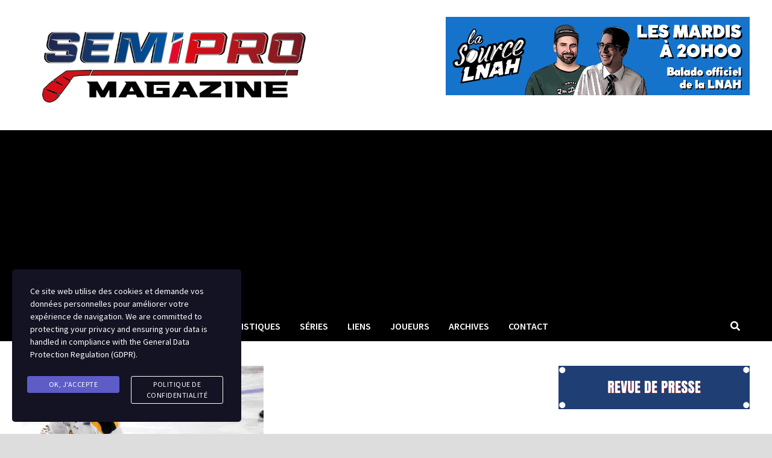

--- FILE ---
content_type: text/html; charset=UTF-8
request_url: https://www.semipromagazine.com/le-cool-fm-tient-bon-et-lemporte-en-prolongation-contre-jonquiere/
body_size: 74007
content:
<!doctype html>
<html lang="fr-FR">
<head>
	<meta charset="UTF-8">
	<meta name="viewport" content="width=device-width, initial-scale=1">
	<link rel="profile" href="https://gmpg.org/xfn/11">

	<meta name='robots' content='index, follow, max-video-preview:-1, max-snippet:-1, max-image-preview:large' />

	<!-- This site is optimized with the Yoast SEO plugin v19.3 - https://yoast.com/wordpress/plugins/seo/ -->
	<title>Le Cool FM tient bon et l’emporte en prolongation contre Jonquière - Semipro Magazine</title>
	<link rel="canonical" href="https://www.semipromagazine.com/le-cool-fm-tient-bon-et-lemporte-en-prolongation-contre-jonquiere/" />
	<meta property="og:locale" content="fr_FR" />
	<meta property="og:type" content="article" />
	<meta property="og:title" content="Le Cool FM tient bon et l’emporte en prolongation contre Jonquière - Semipro Magazine" />
	<meta property="og:url" content="https://www.semipromagazine.com/le-cool-fm-tient-bon-et-lemporte-en-prolongation-contre-jonquiere/" />
	<meta property="og:site_name" content="Semipro Magazine" />
	<meta property="article:author" content="https://www.facebook.com/jeandoyonsorel" />
	<meta property="article:published_time" content="2023-03-05T14:57:06+00:00" />
	<meta property="og:image" content="https://www.semipromagazine.com/wp-content/uploads/2023/03/658.jpg" />
	<meta property="og:image:width" content="400" />
	<meta property="og:image:height" content="286" />
	<meta property="og:image:type" content="image/jpeg" />
	<meta name="author" content="Jean Doyon" />
	<meta name="twitter:card" content="summary_large_image" />
	<meta name="twitter:label1" content="Écrit par" />
	<meta name="twitter:data1" content="Jean Doyon" />
	<script type="application/ld+json" class="yoast-schema-graph">{"@context":"https://schema.org","@graph":[{"@type":"Organization","@id":"https://www.semipromagazine.com/#organization","name":"Semipro Magazine","url":"https://www.semipromagazine.com/","sameAs":[],"logo":{"@type":"ImageObject","inLanguage":"fr-FR","@id":"https://www.semipromagazine.com/#/schema/logo/image/","url":"https://i0.wp.com/www.semipromagazine.com/wp-content/uploads/2023/07/cropped-SEMIPRO-MAG-transparence-sur-blanc.png?fit=2136%2C682&ssl=1","contentUrl":"https://i0.wp.com/www.semipromagazine.com/wp-content/uploads/2023/07/cropped-SEMIPRO-MAG-transparence-sur-blanc.png?fit=2136%2C682&ssl=1","width":2136,"height":682,"caption":"Semipro Magazine"},"image":{"@id":"https://www.semipromagazine.com/#/schema/logo/image/"}},{"@type":"WebSite","@id":"https://www.semipromagazine.com/#website","url":"https://www.semipromagazine.com/","name":"Semipro Magazine","description":"LE magazine du hockey semipro au Québec","publisher":{"@id":"https://www.semipromagazine.com/#organization"},"potentialAction":[{"@type":"SearchAction","target":{"@type":"EntryPoint","urlTemplate":"https://www.semipromagazine.com/?s={search_term_string}"},"query-input":"required name=search_term_string"}],"inLanguage":"fr-FR"},{"@type":"ImageObject","inLanguage":"fr-FR","@id":"https://www.semipromagazine.com/le-cool-fm-tient-bon-et-lemporte-en-prolongation-contre-jonquiere/#primaryimage","url":"https://i0.wp.com/www.semipromagazine.com/wp-content/uploads/2023/03/658.jpg?fit=400%2C286&ssl=1","contentUrl":"https://i0.wp.com/www.semipromagazine.com/wp-content/uploads/2023/03/658.jpg?fit=400%2C286&ssl=1","width":400,"height":286},{"@type":"WebPage","@id":"https://www.semipromagazine.com/le-cool-fm-tient-bon-et-lemporte-en-prolongation-contre-jonquiere/","url":"https://www.semipromagazine.com/le-cool-fm-tient-bon-et-lemporte-en-prolongation-contre-jonquiere/","name":"Le Cool FM tient bon et l’emporte en prolongation contre Jonquière - Semipro Magazine","isPartOf":{"@id":"https://www.semipromagazine.com/#website"},"primaryImageOfPage":{"@id":"https://www.semipromagazine.com/le-cool-fm-tient-bon-et-lemporte-en-prolongation-contre-jonquiere/#primaryimage"},"datePublished":"2023-03-05T14:57:06+00:00","dateModified":"2023-03-05T14:57:06+00:00","breadcrumb":{"@id":"https://www.semipromagazine.com/le-cool-fm-tient-bon-et-lemporte-en-prolongation-contre-jonquiere/#breadcrumb"},"inLanguage":"fr-FR","potentialAction":[{"@type":"ReadAction","target":["https://www.semipromagazine.com/le-cool-fm-tient-bon-et-lemporte-en-prolongation-contre-jonquiere/"]}]},{"@type":"BreadcrumbList","@id":"https://www.semipromagazine.com/le-cool-fm-tient-bon-et-lemporte-en-prolongation-contre-jonquiere/#breadcrumb","itemListElement":[{"@type":"ListItem","position":1,"name":"Accueil","item":"https://www.semipromagazine.com/"},{"@type":"ListItem","position":2,"name":"Le Cool FM tient bon et l’emporte en prolongation contre Jonquière"}]},{"@type":"Article","@id":"https://www.semipromagazine.com/le-cool-fm-tient-bon-et-lemporte-en-prolongation-contre-jonquiere/#article","isPartOf":{"@id":"https://www.semipromagazine.com/le-cool-fm-tient-bon-et-lemporte-en-prolongation-contre-jonquiere/"},"author":{"name":"Jean Doyon","@id":"https://www.semipromagazine.com/#/schema/person/ce737adaff0b37ef3ed95cd67c167334"},"headline":"Le Cool FM tient bon et l’emporte en prolongation contre Jonquière","datePublished":"2023-03-05T14:57:06+00:00","dateModified":"2023-03-05T14:57:06+00:00","mainEntityOfPage":{"@id":"https://www.semipromagazine.com/le-cool-fm-tient-bon-et-lemporte-en-prolongation-contre-jonquiere/"},"wordCount":13,"commentCount":0,"publisher":{"@id":"https://www.semipromagazine.com/#organization"},"image":{"@id":"https://www.semipromagazine.com/le-cool-fm-tient-bon-et-lemporte-en-prolongation-contre-jonquiere/#primaryimage"},"thumbnailUrl":"https://i0.wp.com/www.semipromagazine.com/wp-content/uploads/2023/03/658.jpg?fit=400%2C286&ssl=1","articleSection":["Revue de presse"],"inLanguage":"fr-FR","potentialAction":[{"@type":"CommentAction","name":"Comment","target":["https://www.semipromagazine.com/le-cool-fm-tient-bon-et-lemporte-en-prolongation-contre-jonquiere/#respond"]}]},{"@type":"Person","@id":"https://www.semipromagazine.com/#/schema/person/ce737adaff0b37ef3ed95cd67c167334","name":"Jean Doyon","image":{"@type":"ImageObject","inLanguage":"fr-FR","@id":"https://www.semipromagazine.com/#/schema/person/image/","url":"https://secure.gravatar.com/avatar/dd4c96c075727088ba84dcac434e55a0?s=96&d=mm&r=g","contentUrl":"https://secure.gravatar.com/avatar/dd4c96c075727088ba84dcac434e55a0?s=96&d=mm&r=g","caption":"Jean Doyon"},"sameAs":["http://www.semipromagazine.com","https://www.facebook.com/jeandoyonsorel"],"url":"https://www.semipromagazine.com/author/jdoyon/"}]}</script>
	<!-- / Yoast SEO plugin. -->


<link rel='dns-prefetch' href='//stats.wp.com' />
<link rel='dns-prefetch' href='//fonts.googleapis.com' />
<link rel='dns-prefetch' href='//i0.wp.com' />
<link rel='dns-prefetch' href='//c0.wp.com' />
<link rel="alternate" type="application/rss+xml" title="Semipro Magazine &raquo; Flux" href="https://www.semipromagazine.com/feed/" />
<link rel="alternate" type="application/rss+xml" title="Semipro Magazine &raquo; Flux des commentaires" href="https://www.semipromagazine.com/comments/feed/" />
<link rel="alternate" type="application/rss+xml" title="Semipro Magazine &raquo; Le Cool FM tient bon et l’emporte en prolongation contre Jonquière Flux des commentaires" href="https://www.semipromagazine.com/le-cool-fm-tient-bon-et-lemporte-en-prolongation-contre-jonquiere/feed/" />
<script type="text/javascript">
window._wpemojiSettings = {"baseUrl":"https:\/\/s.w.org\/images\/core\/emoji\/14.0.0\/72x72\/","ext":".png","svgUrl":"https:\/\/s.w.org\/images\/core\/emoji\/14.0.0\/svg\/","svgExt":".svg","source":{"concatemoji":"https:\/\/www.semipromagazine.com\/wp-includes\/js\/wp-emoji-release.min.js?ver=6.2.8"}};
/*! This file is auto-generated */
!function(e,a,t){var n,r,o,i=a.createElement("canvas"),p=i.getContext&&i.getContext("2d");function s(e,t){p.clearRect(0,0,i.width,i.height),p.fillText(e,0,0);e=i.toDataURL();return p.clearRect(0,0,i.width,i.height),p.fillText(t,0,0),e===i.toDataURL()}function c(e){var t=a.createElement("script");t.src=e,t.defer=t.type="text/javascript",a.getElementsByTagName("head")[0].appendChild(t)}for(o=Array("flag","emoji"),t.supports={everything:!0,everythingExceptFlag:!0},r=0;r<o.length;r++)t.supports[o[r]]=function(e){if(p&&p.fillText)switch(p.textBaseline="top",p.font="600 32px Arial",e){case"flag":return s("\ud83c\udff3\ufe0f\u200d\u26a7\ufe0f","\ud83c\udff3\ufe0f\u200b\u26a7\ufe0f")?!1:!s("\ud83c\uddfa\ud83c\uddf3","\ud83c\uddfa\u200b\ud83c\uddf3")&&!s("\ud83c\udff4\udb40\udc67\udb40\udc62\udb40\udc65\udb40\udc6e\udb40\udc67\udb40\udc7f","\ud83c\udff4\u200b\udb40\udc67\u200b\udb40\udc62\u200b\udb40\udc65\u200b\udb40\udc6e\u200b\udb40\udc67\u200b\udb40\udc7f");case"emoji":return!s("\ud83e\udef1\ud83c\udffb\u200d\ud83e\udef2\ud83c\udfff","\ud83e\udef1\ud83c\udffb\u200b\ud83e\udef2\ud83c\udfff")}return!1}(o[r]),t.supports.everything=t.supports.everything&&t.supports[o[r]],"flag"!==o[r]&&(t.supports.everythingExceptFlag=t.supports.everythingExceptFlag&&t.supports[o[r]]);t.supports.everythingExceptFlag=t.supports.everythingExceptFlag&&!t.supports.flag,t.DOMReady=!1,t.readyCallback=function(){t.DOMReady=!0},t.supports.everything||(n=function(){t.readyCallback()},a.addEventListener?(a.addEventListener("DOMContentLoaded",n,!1),e.addEventListener("load",n,!1)):(e.attachEvent("onload",n),a.attachEvent("onreadystatechange",function(){"complete"===a.readyState&&t.readyCallback()})),(e=t.source||{}).concatemoji?c(e.concatemoji):e.wpemoji&&e.twemoji&&(c(e.twemoji),c(e.wpemoji)))}(window,document,window._wpemojiSettings);
</script>
<style type="text/css">
img.wp-smiley,
img.emoji {
	display: inline !important;
	border: none !important;
	box-shadow: none !important;
	height: 1em !important;
	width: 1em !important;
	margin: 0 0.07em !important;
	vertical-align: -0.1em !important;
	background: none !important;
	padding: 0 !important;
}
</style>
			
	<link rel='stylesheet' id='wp-block-library-css' href='https://c0.wp.com/c/6.2.8/wp-includes/css/dist/block-library/style.min.css' type='text/css' media='all' />
<style id='wp-block-library-inline-css' type='text/css'>
.has-text-align-justify{text-align:justify;}
</style>
<style id='wp-block-library-theme-inline-css' type='text/css'>
.wp-block-audio figcaption{color:#555;font-size:13px;text-align:center}.is-dark-theme .wp-block-audio figcaption{color:hsla(0,0%,100%,.65)}.wp-block-audio{margin:0 0 1em}.wp-block-code{border:1px solid #ccc;border-radius:4px;font-family:Menlo,Consolas,monaco,monospace;padding:.8em 1em}.wp-block-embed figcaption{color:#555;font-size:13px;text-align:center}.is-dark-theme .wp-block-embed figcaption{color:hsla(0,0%,100%,.65)}.wp-block-embed{margin:0 0 1em}.blocks-gallery-caption{color:#555;font-size:13px;text-align:center}.is-dark-theme .blocks-gallery-caption{color:hsla(0,0%,100%,.65)}.wp-block-image figcaption{color:#555;font-size:13px;text-align:center}.is-dark-theme .wp-block-image figcaption{color:hsla(0,0%,100%,.65)}.wp-block-image{margin:0 0 1em}.wp-block-pullquote{border-bottom:4px solid;border-top:4px solid;color:currentColor;margin-bottom:1.75em}.wp-block-pullquote cite,.wp-block-pullquote footer,.wp-block-pullquote__citation{color:currentColor;font-size:.8125em;font-style:normal;text-transform:uppercase}.wp-block-quote{border-left:.25em solid;margin:0 0 1.75em;padding-left:1em}.wp-block-quote cite,.wp-block-quote footer{color:currentColor;font-size:.8125em;font-style:normal;position:relative}.wp-block-quote.has-text-align-right{border-left:none;border-right:.25em solid;padding-left:0;padding-right:1em}.wp-block-quote.has-text-align-center{border:none;padding-left:0}.wp-block-quote.is-large,.wp-block-quote.is-style-large,.wp-block-quote.is-style-plain{border:none}.wp-block-search .wp-block-search__label{font-weight:700}.wp-block-search__button{border:1px solid #ccc;padding:.375em .625em}:where(.wp-block-group.has-background){padding:1.25em 2.375em}.wp-block-separator.has-css-opacity{opacity:.4}.wp-block-separator{border:none;border-bottom:2px solid;margin-left:auto;margin-right:auto}.wp-block-separator.has-alpha-channel-opacity{opacity:1}.wp-block-separator:not(.is-style-wide):not(.is-style-dots){width:100px}.wp-block-separator.has-background:not(.is-style-dots){border-bottom:none;height:1px}.wp-block-separator.has-background:not(.is-style-wide):not(.is-style-dots){height:2px}.wp-block-table{margin:0 0 1em}.wp-block-table td,.wp-block-table th{word-break:normal}.wp-block-table figcaption{color:#555;font-size:13px;text-align:center}.is-dark-theme .wp-block-table figcaption{color:hsla(0,0%,100%,.65)}.wp-block-video figcaption{color:#555;font-size:13px;text-align:center}.is-dark-theme .wp-block-video figcaption{color:hsla(0,0%,100%,.65)}.wp-block-video{margin:0 0 1em}.wp-block-template-part.has-background{margin-bottom:0;margin-top:0;padding:1.25em 2.375em}
</style>
<link rel='stylesheet' id='jetpack-videopress-video-block-view-css' href='https://www.semipromagazine.com/wp-content/plugins/jetpack/jetpack_vendor/automattic/jetpack-videopress/build/block-editor/blocks/video/view.css?minify=false&#038;ver=317afd605f368082816f' type='text/css' media='all' />
<link rel='stylesheet' id='mediaelement-css' href='https://c0.wp.com/c/6.2.8/wp-includes/js/mediaelement/mediaelementplayer-legacy.min.css' type='text/css' media='all' />
<link rel='stylesheet' id='wp-mediaelement-css' href='https://c0.wp.com/c/6.2.8/wp-includes/js/mediaelement/wp-mediaelement.min.css' type='text/css' media='all' />
<link rel='stylesheet' id='classic-theme-styles-css' href='https://c0.wp.com/c/6.2.8/wp-includes/css/classic-themes.min.css' type='text/css' media='all' />
<style id='global-styles-inline-css' type='text/css'>
body{--wp--preset--color--black: #000000;--wp--preset--color--cyan-bluish-gray: #abb8c3;--wp--preset--color--white: #ffffff;--wp--preset--color--pale-pink: #f78da7;--wp--preset--color--vivid-red: #cf2e2e;--wp--preset--color--luminous-vivid-orange: #ff6900;--wp--preset--color--luminous-vivid-amber: #fcb900;--wp--preset--color--light-green-cyan: #7bdcb5;--wp--preset--color--vivid-green-cyan: #00d084;--wp--preset--color--pale-cyan-blue: #8ed1fc;--wp--preset--color--vivid-cyan-blue: #0693e3;--wp--preset--color--vivid-purple: #9b51e0;--wp--preset--gradient--vivid-cyan-blue-to-vivid-purple: linear-gradient(135deg,rgba(6,147,227,1) 0%,rgb(155,81,224) 100%);--wp--preset--gradient--light-green-cyan-to-vivid-green-cyan: linear-gradient(135deg,rgb(122,220,180) 0%,rgb(0,208,130) 100%);--wp--preset--gradient--luminous-vivid-amber-to-luminous-vivid-orange: linear-gradient(135deg,rgba(252,185,0,1) 0%,rgba(255,105,0,1) 100%);--wp--preset--gradient--luminous-vivid-orange-to-vivid-red: linear-gradient(135deg,rgba(255,105,0,1) 0%,rgb(207,46,46) 100%);--wp--preset--gradient--very-light-gray-to-cyan-bluish-gray: linear-gradient(135deg,rgb(238,238,238) 0%,rgb(169,184,195) 100%);--wp--preset--gradient--cool-to-warm-spectrum: linear-gradient(135deg,rgb(74,234,220) 0%,rgb(151,120,209) 20%,rgb(207,42,186) 40%,rgb(238,44,130) 60%,rgb(251,105,98) 80%,rgb(254,248,76) 100%);--wp--preset--gradient--blush-light-purple: linear-gradient(135deg,rgb(255,206,236) 0%,rgb(152,150,240) 100%);--wp--preset--gradient--blush-bordeaux: linear-gradient(135deg,rgb(254,205,165) 0%,rgb(254,45,45) 50%,rgb(107,0,62) 100%);--wp--preset--gradient--luminous-dusk: linear-gradient(135deg,rgb(255,203,112) 0%,rgb(199,81,192) 50%,rgb(65,88,208) 100%);--wp--preset--gradient--pale-ocean: linear-gradient(135deg,rgb(255,245,203) 0%,rgb(182,227,212) 50%,rgb(51,167,181) 100%);--wp--preset--gradient--electric-grass: linear-gradient(135deg,rgb(202,248,128) 0%,rgb(113,206,126) 100%);--wp--preset--gradient--midnight: linear-gradient(135deg,rgb(2,3,129) 0%,rgb(40,116,252) 100%);--wp--preset--duotone--dark-grayscale: url('#wp-duotone-dark-grayscale');--wp--preset--duotone--grayscale: url('#wp-duotone-grayscale');--wp--preset--duotone--purple-yellow: url('#wp-duotone-purple-yellow');--wp--preset--duotone--blue-red: url('#wp-duotone-blue-red');--wp--preset--duotone--midnight: url('#wp-duotone-midnight');--wp--preset--duotone--magenta-yellow: url('#wp-duotone-magenta-yellow');--wp--preset--duotone--purple-green: url('#wp-duotone-purple-green');--wp--preset--duotone--blue-orange: url('#wp-duotone-blue-orange');--wp--preset--font-size--small: 13px;--wp--preset--font-size--medium: 20px;--wp--preset--font-size--large: 36px;--wp--preset--font-size--x-large: 42px;--wp--preset--spacing--20: 0.44rem;--wp--preset--spacing--30: 0.67rem;--wp--preset--spacing--40: 1rem;--wp--preset--spacing--50: 1.5rem;--wp--preset--spacing--60: 2.25rem;--wp--preset--spacing--70: 3.38rem;--wp--preset--spacing--80: 5.06rem;--wp--preset--shadow--natural: 6px 6px 9px rgba(0, 0, 0, 0.2);--wp--preset--shadow--deep: 12px 12px 50px rgba(0, 0, 0, 0.4);--wp--preset--shadow--sharp: 6px 6px 0px rgba(0, 0, 0, 0.2);--wp--preset--shadow--outlined: 6px 6px 0px -3px rgba(255, 255, 255, 1), 6px 6px rgba(0, 0, 0, 1);--wp--preset--shadow--crisp: 6px 6px 0px rgba(0, 0, 0, 1);}:where(.is-layout-flex){gap: 0.5em;}body .is-layout-flow > .alignleft{float: left;margin-inline-start: 0;margin-inline-end: 2em;}body .is-layout-flow > .alignright{float: right;margin-inline-start: 2em;margin-inline-end: 0;}body .is-layout-flow > .aligncenter{margin-left: auto !important;margin-right: auto !important;}body .is-layout-constrained > .alignleft{float: left;margin-inline-start: 0;margin-inline-end: 2em;}body .is-layout-constrained > .alignright{float: right;margin-inline-start: 2em;margin-inline-end: 0;}body .is-layout-constrained > .aligncenter{margin-left: auto !important;margin-right: auto !important;}body .is-layout-constrained > :where(:not(.alignleft):not(.alignright):not(.alignfull)){max-width: var(--wp--style--global--content-size);margin-left: auto !important;margin-right: auto !important;}body .is-layout-constrained > .alignwide{max-width: var(--wp--style--global--wide-size);}body .is-layout-flex{display: flex;}body .is-layout-flex{flex-wrap: wrap;align-items: center;}body .is-layout-flex > *{margin: 0;}:where(.wp-block-columns.is-layout-flex){gap: 2em;}.has-black-color{color: var(--wp--preset--color--black) !important;}.has-cyan-bluish-gray-color{color: var(--wp--preset--color--cyan-bluish-gray) !important;}.has-white-color{color: var(--wp--preset--color--white) !important;}.has-pale-pink-color{color: var(--wp--preset--color--pale-pink) !important;}.has-vivid-red-color{color: var(--wp--preset--color--vivid-red) !important;}.has-luminous-vivid-orange-color{color: var(--wp--preset--color--luminous-vivid-orange) !important;}.has-luminous-vivid-amber-color{color: var(--wp--preset--color--luminous-vivid-amber) !important;}.has-light-green-cyan-color{color: var(--wp--preset--color--light-green-cyan) !important;}.has-vivid-green-cyan-color{color: var(--wp--preset--color--vivid-green-cyan) !important;}.has-pale-cyan-blue-color{color: var(--wp--preset--color--pale-cyan-blue) !important;}.has-vivid-cyan-blue-color{color: var(--wp--preset--color--vivid-cyan-blue) !important;}.has-vivid-purple-color{color: var(--wp--preset--color--vivid-purple) !important;}.has-black-background-color{background-color: var(--wp--preset--color--black) !important;}.has-cyan-bluish-gray-background-color{background-color: var(--wp--preset--color--cyan-bluish-gray) !important;}.has-white-background-color{background-color: var(--wp--preset--color--white) !important;}.has-pale-pink-background-color{background-color: var(--wp--preset--color--pale-pink) !important;}.has-vivid-red-background-color{background-color: var(--wp--preset--color--vivid-red) !important;}.has-luminous-vivid-orange-background-color{background-color: var(--wp--preset--color--luminous-vivid-orange) !important;}.has-luminous-vivid-amber-background-color{background-color: var(--wp--preset--color--luminous-vivid-amber) !important;}.has-light-green-cyan-background-color{background-color: var(--wp--preset--color--light-green-cyan) !important;}.has-vivid-green-cyan-background-color{background-color: var(--wp--preset--color--vivid-green-cyan) !important;}.has-pale-cyan-blue-background-color{background-color: var(--wp--preset--color--pale-cyan-blue) !important;}.has-vivid-cyan-blue-background-color{background-color: var(--wp--preset--color--vivid-cyan-blue) !important;}.has-vivid-purple-background-color{background-color: var(--wp--preset--color--vivid-purple) !important;}.has-black-border-color{border-color: var(--wp--preset--color--black) !important;}.has-cyan-bluish-gray-border-color{border-color: var(--wp--preset--color--cyan-bluish-gray) !important;}.has-white-border-color{border-color: var(--wp--preset--color--white) !important;}.has-pale-pink-border-color{border-color: var(--wp--preset--color--pale-pink) !important;}.has-vivid-red-border-color{border-color: var(--wp--preset--color--vivid-red) !important;}.has-luminous-vivid-orange-border-color{border-color: var(--wp--preset--color--luminous-vivid-orange) !important;}.has-luminous-vivid-amber-border-color{border-color: var(--wp--preset--color--luminous-vivid-amber) !important;}.has-light-green-cyan-border-color{border-color: var(--wp--preset--color--light-green-cyan) !important;}.has-vivid-green-cyan-border-color{border-color: var(--wp--preset--color--vivid-green-cyan) !important;}.has-pale-cyan-blue-border-color{border-color: var(--wp--preset--color--pale-cyan-blue) !important;}.has-vivid-cyan-blue-border-color{border-color: var(--wp--preset--color--vivid-cyan-blue) !important;}.has-vivid-purple-border-color{border-color: var(--wp--preset--color--vivid-purple) !important;}.has-vivid-cyan-blue-to-vivid-purple-gradient-background{background: var(--wp--preset--gradient--vivid-cyan-blue-to-vivid-purple) !important;}.has-light-green-cyan-to-vivid-green-cyan-gradient-background{background: var(--wp--preset--gradient--light-green-cyan-to-vivid-green-cyan) !important;}.has-luminous-vivid-amber-to-luminous-vivid-orange-gradient-background{background: var(--wp--preset--gradient--luminous-vivid-amber-to-luminous-vivid-orange) !important;}.has-luminous-vivid-orange-to-vivid-red-gradient-background{background: var(--wp--preset--gradient--luminous-vivid-orange-to-vivid-red) !important;}.has-very-light-gray-to-cyan-bluish-gray-gradient-background{background: var(--wp--preset--gradient--very-light-gray-to-cyan-bluish-gray) !important;}.has-cool-to-warm-spectrum-gradient-background{background: var(--wp--preset--gradient--cool-to-warm-spectrum) !important;}.has-blush-light-purple-gradient-background{background: var(--wp--preset--gradient--blush-light-purple) !important;}.has-blush-bordeaux-gradient-background{background: var(--wp--preset--gradient--blush-bordeaux) !important;}.has-luminous-dusk-gradient-background{background: var(--wp--preset--gradient--luminous-dusk) !important;}.has-pale-ocean-gradient-background{background: var(--wp--preset--gradient--pale-ocean) !important;}.has-electric-grass-gradient-background{background: var(--wp--preset--gradient--electric-grass) !important;}.has-midnight-gradient-background{background: var(--wp--preset--gradient--midnight) !important;}.has-small-font-size{font-size: var(--wp--preset--font-size--small) !important;}.has-medium-font-size{font-size: var(--wp--preset--font-size--medium) !important;}.has-large-font-size{font-size: var(--wp--preset--font-size--large) !important;}.has-x-large-font-size{font-size: var(--wp--preset--font-size--x-large) !important;}
.wp-block-navigation a:where(:not(.wp-element-button)){color: inherit;}
:where(.wp-block-columns.is-layout-flex){gap: 2em;}
.wp-block-pullquote{font-size: 1.5em;line-height: 1.6;}
</style>
<link rel='stylesheet' id='simple-weather-css' href='https://www.semipromagazine.com/wp-content/plugins/simple-weather/css/simple-weather.css?ver=4.0' type='text/css' media='all' />
<link rel='stylesheet' id='stm-gdpr-styles-css' href='https://www.semipromagazine.com/wp-content/plugins/gdpr-compliance-cookie-consent/assets/css/styles.css?ver=6.2.8' type='text/css' media='all' />
<link rel='stylesheet' id='font-awesome-css' href='https://www.semipromagazine.com/wp-content/themes/bam/assets/fonts/css/all.min.css?ver=5.15.4' type='text/css' media='all' />
<link rel='stylesheet' id='bam-style-css' href='https://www.semipromagazine.com/wp-content/themes/bam/style.css?ver=6.2.8' type='text/css' media='all' />
<link rel='stylesheet' id='bam-google-fonts-css' href='https://fonts.googleapis.com/css?family=Source+Sans+Pro%3A100%2C200%2C300%2C400%2C500%2C600%2C700%2C800%2C900%2C100i%2C200i%2C300i%2C400i%2C500i%2C600i%2C700i%2C800i%2C900i%26subset%3Dlatin' type='text/css' media='all' />
<link rel='stylesheet' id='tablepress-default-css' href='https://www.semipromagazine.com/wp-content/plugins/tablepress/css/default.min.css?ver=1.14' type='text/css' media='all' />
<link rel='stylesheet' id='jetpack_css-css' href='https://c0.wp.com/p/jetpack/12.1.2/css/jetpack.css' type='text/css' media='all' />
<link rel='stylesheet' id='wp-paginate-css' href='https://www.semipromagazine.com/wp-content/plugins/wp-paginate/css/wp-paginate.css?ver=2.2.4' type='text/css' media='screen' />
<script type='text/javascript' src='https://c0.wp.com/c/6.2.8/wp-includes/js/jquery/jquery.min.js' id='jquery-core-js'></script>
<script type='text/javascript' src='https://c0.wp.com/c/6.2.8/wp-includes/js/jquery/jquery-migrate.min.js' id='jquery-migrate-js'></script>
<link rel="https://api.w.org/" href="https://www.semipromagazine.com/wp-json/" /><link rel="alternate" type="application/json" href="https://www.semipromagazine.com/wp-json/wp/v2/posts/16958" /><link rel="EditURI" type="application/rsd+xml" title="RSD" href="https://www.semipromagazine.com/xmlrpc.php?rsd" />
<link rel="wlwmanifest" type="application/wlwmanifest+xml" href="https://www.semipromagazine.com/wp-includes/wlwmanifest.xml" />
<meta name="generator" content="WordPress 6.2.8" />
<link rel='shortlink' href='https://www.semipromagazine.com/?p=16958' />
<link rel="alternate" type="application/json+oembed" href="https://www.semipromagazine.com/wp-json/oembed/1.0/embed?url=https%3A%2F%2Fwww.semipromagazine.com%2Fle-cool-fm-tient-bon-et-lemporte-en-prolongation-contre-jonquiere%2F" />
<link rel="alternate" type="text/xml+oembed" href="https://www.semipromagazine.com/wp-json/oembed/1.0/embed?url=https%3A%2F%2Fwww.semipromagazine.com%2Fle-cool-fm-tient-bon-et-lemporte-en-prolongation-contre-jonquiere%2F&#038;format=xml" />

<!-- This site is using AdRotate v4.0.2 Professional to display their advertisements - https://ajdg.solutions/products/adrotate-for-wordpress/ -->
<!-- AdRotate CSS -->
<style type="text/css" media="screen">
	.g { margin:0px; padding:0px; overflow:hidden; line-height:1; zoom:1; }
	.g img { height:auto; }
	.g-col { position:relative; float:left; }
	.g-col:first-child { margin-left: 0; }
	.g-col:last-child { margin-right: 0; }
	.g-9 { margin:10px 0px 20px 0px; }
	.g-10 { margin:10px 0px 20px 0px; }
	@media only screen and (max-width: 480px) {
		.g-col, .g-dyn, .g-single { width:100%; margin-left:0; margin-right:0; }
	}
</style>
<!-- /AdRotate CSS -->

<script async src="https://pagead2.googlesyndication.com/pagead/js/adsbygoogle.js?client=ca-pub-5144351442466514"
     crossorigin="anonymous"></script>


<!-- Google tag (gtag.js) -->
<script async src="https://www.googletagmanager.com/gtag/js?id=G-417Y46TD87"></script>
<script>
  window.dataLayer = window.dataLayer || [];
  function gtag(){dataLayer.push(arguments);}
  gtag('js', new Date());

  gtag('config', 'G-417Y46TD87');
</script>
	<style>img#wpstats{display:none}</style>
		<link rel="pingback" href="https://www.semipromagazine.com/xmlrpc.php">		<style type="text/css">
					.site-title,
			.site-description {
				position: absolute;
				clip: rect(1px, 1px, 1px, 1px);
				display: none;
			}
				</style>
					<style type="text/css">
				/* If html does not have either class, do not show lazy loaded images. */
				html:not( .jetpack-lazy-images-js-enabled ):not( .js ) .jetpack-lazy-image {
					display: none;
				}
			</style>
			<script>
				document.documentElement.classList.add(
					'jetpack-lazy-images-js-enabled'
				);
			</script>
		<link rel="icon" href="https://i0.wp.com/www.semipromagazine.com/wp-content/uploads/2023/07/cropped-Design-sans-titre.png?fit=32%2C32&#038;ssl=1" sizes="32x32" />
<link rel="icon" href="https://i0.wp.com/www.semipromagazine.com/wp-content/uploads/2023/07/cropped-Design-sans-titre.png?fit=192%2C192&#038;ssl=1" sizes="192x192" />
<link rel="apple-touch-icon" href="https://i0.wp.com/www.semipromagazine.com/wp-content/uploads/2023/07/cropped-Design-sans-titre.png?fit=180%2C180&#038;ssl=1" />
<meta name="msapplication-TileImage" content="https://i0.wp.com/www.semipromagazine.com/wp-content/uploads/2023/07/cropped-Design-sans-titre.png?fit=270%2C270&#038;ssl=1" />

		<style type="text/css" id="theme-custom-css">
			/* Color CSS */
                
                    blockquote {
                        border-left: 4px solid #e40f2c;
                    }

                    button,
                    input[type="button"],
                    input[type="reset"],
                    input[type="submit"] {
                        background: #e40f2c;
                    }

                    .wp-block-search .wp-block-search__button {
                        background: #e40f2c;
                    }

                    .bam-readmore {
                        background: #e40f2c;
                    }

                    .site-title a, .site-description {
                        color: #e40f2c;
                    }

                    .site-header.default-style .main-navigation ul li a:hover {
                        color: #e40f2c;
                    }

                    .site-header.default-style .main-navigation ul ul li a:hover {
                        background: #e40f2c;
                    }

                    .site-header.default-style .main-navigation .current_page_item > a,
                    .site-header.default-style .main-navigation .current-menu-item > a,
                    .site-header.default-style .main-navigation .current_page_ancestor > a,
                    .site-header.default-style .main-navigation .current-menu-ancestor > a {
                        color: #e40f2c;
                    }

                    .site-header.horizontal-style .main-navigation ul li a:hover {
                        color: #e40f2c;
                    }

                    .site-header.horizontal-style .main-navigation ul ul li a:hover {
                        background: #e40f2c;
                    }

                    .site-header.horizontal-style .main-navigation .current_page_item > a,
                    .site-header.horizontal-style .main-navigation .current-menu-item > a,
                    .site-header.horizontal-style .main-navigation .current_page_ancestor > a,
                    .site-header.horizontal-style .main-navigation .current-menu-ancestor > a {
                        color: #e40f2c;
                    }

                    .posts-navigation .nav-previous a:hover,
                    .posts-navigation .nav-next a:hover {
                        color: #e40f2c;
                    }

                    .post-navigation .nav-previous .post-title:hover,
                    .post-navigation .nav-next .post-title:hover {
                        color: #e40f2c;
                    }

                    .pagination .page-numbers.current {
                        background: #e40f2c;
                        border: 1px solid #e40f2c;
                        color: #ffffff;
                    }
                      
                    .pagination a.page-numbers:hover {
                        background: #e40f2c;
                        border: 1px solid #e40f2c;
                    }

                    .widget a:hover,
                    .widget ul li a:hover {
                        color: #e40f2c;
                    }

                    li.bm-tab.th-ui-state-active a {
                        border-bottom: 1px solid #e40f2c;
                    }

                    .footer-widget-area .widget a:hover {
                        color: #e40f2c;
                    }

                    .bms-title a:hover {
                        color: #e40f2c;
                    }

                    .bam-entry .entry-title a:hover {
                        color: #e40f2c;
                    }

                    .related-post-meta a:hover,
                    .entry-meta a:hover {
                        color: #e40f2c;
                    }

                    .related-post-meta .byline a:hover,
                    .entry-meta .byline a:hover {
                        color: #e40f2c;
                    }

                    .cat-links a {
                        color: #e40f2c;
                    }

                    .tags-links a:hover {
                        background: #e40f2c;
                    }

                    .related-post-title a:hover {
                        color: #e40f2c;
                    }

                    .author-posts-link:hover {
                        color: #e40f2c;
                    }

                    .comment-author a {
                        color: #e40f2c;
                    }

                    .comment-metadata a:hover,
                    .comment-metadata a:focus,
                    .pingback .comment-edit-link:hover,
                    .pingback .comment-edit-link:focus {
                        color: #e40f2c;
                    }

                    .comment-reply-link:hover,
                    .comment-reply-link:focus {
                        background: #e40f2c;
                    }

                    .comment-notes a:hover,
                    .comment-awaiting-moderation a:hover,
                    .logged-in-as a:hover,
                    .form-allowed-tags a:hover {
                        color: #e40f2c;
                    }

                    .required {
                        color: #e40f2c;
                    }

                    .comment-reply-title small a:before {
                        color: #e40f2c;
                    }

                    .wp-block-quote {
                        border-left: 4px solid #e40f2c;
                    }

                    .wp-block-quote[style*="text-align:right"], .wp-block-quote[style*="text-align: right"] {
                        border-right: 4px solid #e40f2c;
                    }

                    .site-info a:hover {
                        color: #e40f2c;
                    }

                    #bam-tags a, .widget_tag_cloud .tagcloud a {
                        background: #e40f2c;
                    }

                
                    .page-content a:hover,
                    .entry-content a:hover {
                        color: #0157a3;
                    }
                
                    button,
                    input[type="button"],
                    input[type="reset"],
                    input[type="submit"],
                    .wp-block-search .wp-block-search__button,
                    .bam-readmore {
                        background: #0456a3;
                    }
                
                    body.boxed-layout.custom-background,
                    body.boxed-layout {
                        background-color: #dddddd;
                    }
                
                    body.boxed-layout.custom-background.separate-containers,
                    body.boxed-layout.separate-containers {
                        background-color: #dddddd;
                    }
                
                    body.wide-layout.custom-background.separate-containers,
                    body.wide-layout.separate-containers {
                        background-color: #eeeeee;
                    }
                
                    .related-post-meta, 
                    .entry-meta,
                    .related-post-meta .byline a, 
                    .entry-meta .byline a,
                    .related-post-meta a, 
                    .entry-meta a {
                        color: #212121;
                    }
                
                    .related-post-meta .byline a:hover, 
                    .entry-meta .byline a:hover,
                    .related-post-meta a:hover, 
                    .entry-meta a:hover {
                        color: #dddddd;
                    }
                /* Header CSS */
                    .site-header {
                        border-bottom: 1px solid #dddddd;
                    }
                
                    .site-logo-image img {
                        max-width: 500px;
                    }
                
                    @media( max-width: 767px ) {
                        .site-logo-image img {
                            max-width: 650px;
                        }
                    }
                
                    @media( max-width: 480px ) {
                        .site-logo-image img {
                            max-width: 350px;
                        }
                    }
                
                        .site-header.default-style .main-navigation { background: #000000; }
                    
                        .site-header.default-style .main-navigation ul li a:hover { color: #e40f2c; }
                        .site-header.default-style .main-navigation .current_page_item > a, .site-header.default-style .main-navigation .current-menu-item > a, .site-header.default-style .main-navigation .current_page_ancestor > a, .site-header.default-style .main-navigation .current-menu-ancestor > a { color: #e40f2c; }
                    
                        .site-header.default-style .main-navigation ul ul {
                            background-color: #3d3d3d;
                        }
                    
                        .site-header.default-style .main-navigation ul ul li a:hover {
                            background-color: #0456a3;
                        }
                    /* Top Bar CSS */
                    .bam-topbar, .top-navigation ul ul {
                        background: #000000;
                    }
                
                    .bam-topbar {
                        color: #ffffff;
                    }
                
                    .bam-topbar a {
                        color: #ffffff;
                    }
                
                    .bam-topbar a:hover {
                        color: #e40f2c;
                    }
                /* Typography CSS */h1, h2, h3, h4, h5, h6, .site-title, .bam-entry .entry-title a, .widget-title, .is-style-bam-widget-title, .entry-title, .related-section-title, .related-post-title a, .single .entry-title, .archive .page-title{font-family:-apple-system, BlinkMacSystemFont, "Segoe UI", Roboto, Oxygen-Sans, Ubuntu, Cantarell, "Helvetica Neue", sans-serif;font-weight:500;}		</style>

	</head>

<body class="post-template-default single single-post postid-16958 single-format-standard wp-custom-logo wp-embed-responsive boxed-layout right-sidebar one-container">

<svg xmlns="http://www.w3.org/2000/svg" viewBox="0 0 0 0" width="0" height="0" focusable="false" role="none" style="visibility: hidden; position: absolute; left: -9999px; overflow: hidden;" ><defs><filter id="wp-duotone-dark-grayscale"><feColorMatrix color-interpolation-filters="sRGB" type="matrix" values=" .299 .587 .114 0 0 .299 .587 .114 0 0 .299 .587 .114 0 0 .299 .587 .114 0 0 " /><feComponentTransfer color-interpolation-filters="sRGB" ><feFuncR type="table" tableValues="0 0.49803921568627" /><feFuncG type="table" tableValues="0 0.49803921568627" /><feFuncB type="table" tableValues="0 0.49803921568627" /><feFuncA type="table" tableValues="1 1" /></feComponentTransfer><feComposite in2="SourceGraphic" operator="in" /></filter></defs></svg><svg xmlns="http://www.w3.org/2000/svg" viewBox="0 0 0 0" width="0" height="0" focusable="false" role="none" style="visibility: hidden; position: absolute; left: -9999px; overflow: hidden;" ><defs><filter id="wp-duotone-grayscale"><feColorMatrix color-interpolation-filters="sRGB" type="matrix" values=" .299 .587 .114 0 0 .299 .587 .114 0 0 .299 .587 .114 0 0 .299 .587 .114 0 0 " /><feComponentTransfer color-interpolation-filters="sRGB" ><feFuncR type="table" tableValues="0 1" /><feFuncG type="table" tableValues="0 1" /><feFuncB type="table" tableValues="0 1" /><feFuncA type="table" tableValues="1 1" /></feComponentTransfer><feComposite in2="SourceGraphic" operator="in" /></filter></defs></svg><svg xmlns="http://www.w3.org/2000/svg" viewBox="0 0 0 0" width="0" height="0" focusable="false" role="none" style="visibility: hidden; position: absolute; left: -9999px; overflow: hidden;" ><defs><filter id="wp-duotone-purple-yellow"><feColorMatrix color-interpolation-filters="sRGB" type="matrix" values=" .299 .587 .114 0 0 .299 .587 .114 0 0 .299 .587 .114 0 0 .299 .587 .114 0 0 " /><feComponentTransfer color-interpolation-filters="sRGB" ><feFuncR type="table" tableValues="0.54901960784314 0.98823529411765" /><feFuncG type="table" tableValues="0 1" /><feFuncB type="table" tableValues="0.71764705882353 0.25490196078431" /><feFuncA type="table" tableValues="1 1" /></feComponentTransfer><feComposite in2="SourceGraphic" operator="in" /></filter></defs></svg><svg xmlns="http://www.w3.org/2000/svg" viewBox="0 0 0 0" width="0" height="0" focusable="false" role="none" style="visibility: hidden; position: absolute; left: -9999px; overflow: hidden;" ><defs><filter id="wp-duotone-blue-red"><feColorMatrix color-interpolation-filters="sRGB" type="matrix" values=" .299 .587 .114 0 0 .299 .587 .114 0 0 .299 .587 .114 0 0 .299 .587 .114 0 0 " /><feComponentTransfer color-interpolation-filters="sRGB" ><feFuncR type="table" tableValues="0 1" /><feFuncG type="table" tableValues="0 0.27843137254902" /><feFuncB type="table" tableValues="0.5921568627451 0.27843137254902" /><feFuncA type="table" tableValues="1 1" /></feComponentTransfer><feComposite in2="SourceGraphic" operator="in" /></filter></defs></svg><svg xmlns="http://www.w3.org/2000/svg" viewBox="0 0 0 0" width="0" height="0" focusable="false" role="none" style="visibility: hidden; position: absolute; left: -9999px; overflow: hidden;" ><defs><filter id="wp-duotone-midnight"><feColorMatrix color-interpolation-filters="sRGB" type="matrix" values=" .299 .587 .114 0 0 .299 .587 .114 0 0 .299 .587 .114 0 0 .299 .587 .114 0 0 " /><feComponentTransfer color-interpolation-filters="sRGB" ><feFuncR type="table" tableValues="0 0" /><feFuncG type="table" tableValues="0 0.64705882352941" /><feFuncB type="table" tableValues="0 1" /><feFuncA type="table" tableValues="1 1" /></feComponentTransfer><feComposite in2="SourceGraphic" operator="in" /></filter></defs></svg><svg xmlns="http://www.w3.org/2000/svg" viewBox="0 0 0 0" width="0" height="0" focusable="false" role="none" style="visibility: hidden; position: absolute; left: -9999px; overflow: hidden;" ><defs><filter id="wp-duotone-magenta-yellow"><feColorMatrix color-interpolation-filters="sRGB" type="matrix" values=" .299 .587 .114 0 0 .299 .587 .114 0 0 .299 .587 .114 0 0 .299 .587 .114 0 0 " /><feComponentTransfer color-interpolation-filters="sRGB" ><feFuncR type="table" tableValues="0.78039215686275 1" /><feFuncG type="table" tableValues="0 0.94901960784314" /><feFuncB type="table" tableValues="0.35294117647059 0.47058823529412" /><feFuncA type="table" tableValues="1 1" /></feComponentTransfer><feComposite in2="SourceGraphic" operator="in" /></filter></defs></svg><svg xmlns="http://www.w3.org/2000/svg" viewBox="0 0 0 0" width="0" height="0" focusable="false" role="none" style="visibility: hidden; position: absolute; left: -9999px; overflow: hidden;" ><defs><filter id="wp-duotone-purple-green"><feColorMatrix color-interpolation-filters="sRGB" type="matrix" values=" .299 .587 .114 0 0 .299 .587 .114 0 0 .299 .587 .114 0 0 .299 .587 .114 0 0 " /><feComponentTransfer color-interpolation-filters="sRGB" ><feFuncR type="table" tableValues="0.65098039215686 0.40392156862745" /><feFuncG type="table" tableValues="0 1" /><feFuncB type="table" tableValues="0.44705882352941 0.4" /><feFuncA type="table" tableValues="1 1" /></feComponentTransfer><feComposite in2="SourceGraphic" operator="in" /></filter></defs></svg><svg xmlns="http://www.w3.org/2000/svg" viewBox="0 0 0 0" width="0" height="0" focusable="false" role="none" style="visibility: hidden; position: absolute; left: -9999px; overflow: hidden;" ><defs><filter id="wp-duotone-blue-orange"><feColorMatrix color-interpolation-filters="sRGB" type="matrix" values=" .299 .587 .114 0 0 .299 .587 .114 0 0 .299 .587 .114 0 0 .299 .587 .114 0 0 " /><feComponentTransfer color-interpolation-filters="sRGB" ><feFuncR type="table" tableValues="0.098039215686275 1" /><feFuncG type="table" tableValues="0 0.66274509803922" /><feFuncB type="table" tableValues="0.84705882352941 0.41960784313725" /><feFuncA type="table" tableValues="1 1" /></feComponentTransfer><feComposite in2="SourceGraphic" operator="in" /></filter></defs></svg>

<div id="page" class="site">
	<a class="skip-link screen-reader-text" href="#content">Passer au contenu</a>

	
	


<header id="masthead" class="site-header default-style">

    
    

<div id="site-header-inner" class="clearfix container left-logo">

    <div class="site-branding">
    <div class="site-branding-inner">

                    <div class="site-logo-image"><a href="https://www.semipromagazine.com/" class="custom-logo-link" rel="home"><img width="2136" height="682" src="https://i0.wp.com/www.semipromagazine.com/wp-content/uploads/2023/07/cropped-SEMIPRO-MAG-transparence-sur-blanc.png?fit=2136%2C682&amp;ssl=1" class="custom-logo jetpack-lazy-image" alt="Semipro Mag" decoding="async" data-lazy-srcset="https://i0.wp.com/www.semipromagazine.com/wp-content/uploads/2023/07/cropped-SEMIPRO-MAG-transparence-sur-blanc.png?w=2136&amp;ssl=1 2136w, https://i0.wp.com/www.semipromagazine.com/wp-content/uploads/2023/07/cropped-SEMIPRO-MAG-transparence-sur-blanc.png?resize=300%2C96&amp;ssl=1 300w, https://i0.wp.com/www.semipromagazine.com/wp-content/uploads/2023/07/cropped-SEMIPRO-MAG-transparence-sur-blanc.png?resize=1024%2C327&amp;ssl=1 1024w, https://i0.wp.com/www.semipromagazine.com/wp-content/uploads/2023/07/cropped-SEMIPRO-MAG-transparence-sur-blanc.png?resize=768%2C245&amp;ssl=1 768w, https://i0.wp.com/www.semipromagazine.com/wp-content/uploads/2023/07/cropped-SEMIPRO-MAG-transparence-sur-blanc.png?resize=1536%2C490&amp;ssl=1 1536w, https://i0.wp.com/www.semipromagazine.com/wp-content/uploads/2023/07/cropped-SEMIPRO-MAG-transparence-sur-blanc.png?resize=2048%2C654&amp;ssl=1 2048w" data-lazy-sizes="(max-width: 2136px) 100vw, 2136px" data-lazy-src="https://i0.wp.com/www.semipromagazine.com/wp-content/uploads/2023/07/cropped-SEMIPRO-MAG-transparence-sur-blanc.png?fit=2136%2C682&amp;ssl=1&amp;is-pending-load=1" srcset="[data-uri]" /></a></div>
        
        <div class="site-branding-text">
                            <p class="site-title"><a href="https://www.semipromagazine.com/" rel="home">Semipro Magazine</a></p>
                                <p class="site-description">LE magazine du hockey semipro au Québec</p>
                    </div><!-- .site-branding-text -->

    </div><!-- .site-branding-inner -->
</div><!-- .site-branding -->
    
<div class="header-sidebar">
    <div class="header-sidebar-inner">
        <section id="block-3" class="widget widget_block widget_media_image"><div class="wp-block-image">
<figure class="aligncenter size-full is-resized"><a href="https://www.youtube.com/@sourceduhockey3481/streams"><img decoding="async" loading="lazy" src="https://www.semipromagazine.com/wp-content/uploads/2023/07/Ajouter-un-titre-970-×-250-px-1.png" alt="" class="wp-image-18894" width="504" height="128"/></a></figure></div></section>    </div><!-- .header-sidebar-inner -->
</div><!-- .header-sidebar -->
    
</div><!-- #site-header-inner -->



<nav id="site-navigation" class="main-navigation">

    <div id="site-navigation-inner" class="container align-left show-search">
        
        <div class="menu-navigation-principale-container"><ul id="primary-menu" class="menu"><li id="menu-item-12130" class="menu-item menu-item-type-custom menu-item-object-custom menu-item-12130"><a href="/">Accueil</a></li>
<li id="menu-item-19016" class="menu-item menu-item-type-taxonomy menu-item-object-category menu-item-has-children menu-item-19016"><a href="https://www.semipromagazine.com/category/nouvelles/">Nouvelles</a>
<ul class="sub-menu">
	<li id="menu-item-19015" class="menu-item menu-item-type-taxonomy menu-item-object-category menu-item-19015"><a href="https://www.semipromagazine.com/category/lnah/">LNAH</a></li>
	<li id="menu-item-19014" class="menu-item menu-item-type-taxonomy menu-item-object-category menu-item-19014"><a href="https://www.semipromagazine.com/category/lhsaaaq/">LHSAAAQ</a></li>
	<li id="menu-item-19012" class="menu-item menu-item-type-taxonomy menu-item-object-category menu-item-19012"><a href="https://www.semipromagazine.com/category/lhse/">LHSE</a></li>
	<li id="menu-item-19013" class="menu-item menu-item-type-taxonomy menu-item-object-category menu-item-19013"><a href="https://www.semipromagazine.com/category/lrh/">LRH</a></li>
</ul>
</li>
<li id="menu-item-12760" class="menu-item menu-item-type-post_type menu-item-object-page menu-item-12760"><a href="https://www.semipromagazine.com/equipeswp/">Équipes</a></li>
<li id="menu-item-12806" class="menu-item menu-item-type-post_type menu-item-object-page menu-item-12806"><a href="https://www.semipromagazine.com/stats/">Statistiques</a></li>
<li id="menu-item-12290" class="menu-item menu-item-type-custom menu-item-object-custom menu-item-12290"><a href="https://www.semipromagazine.com/historique-des-series/">Séries</a></li>
<li id="menu-item-12816" class="menu-item menu-item-type-post_type menu-item-object-page menu-item-12816"><a href="https://www.semipromagazine.com/lienswp/">LIENS</a></li>
<li id="menu-item-12289" class="menu-item menu-item-type-custom menu-item-object-custom menu-item-12289"><a target="_blank" rel="noopener" href="http://www.semipromagazine.com/recherche.php">Joueurs</a></li>
<li id="menu-item-12291" class="menu-item menu-item-type-custom menu-item-object-custom menu-item-12291"><a target="_blank" rel="noopener" href="http://www.semipromagazine.com/ARCHIVES/index.php">Archives</a></li>
<li id="menu-item-12137" class="menu-item menu-item-type-post_type menu-item-object-page menu-item-12137"><a href="https://www.semipromagazine.com/contact/">Contact</a></li>
</ul></div><div class="bam-search-button-icon">
    <i class="fas fa-search" aria-hidden="true"></i>
</div>
<div class="bam-search-box-container">
    <div class="bam-search-box">
        <form role="search" method="get" class="search-form" action="https://www.semipromagazine.com/">
				<label>
					<span class="screen-reader-text">Rechercher :</span>
					<input type="search" class="search-field" placeholder="Rechercher…" value="" name="s" />
				</label>
				<input type="submit" class="search-submit" value="Rechercher" />
			</form>    </div><!-- th-search-box -->
</div><!-- .th-search-box-container -->

        <button class="menu-toggle" aria-controls="primary-menu" aria-expanded="false" data-toggle-target=".mobile-navigation"><i class="fas fa-bars"></i>Menu</button>
        
    </div><!-- .container -->
    
</nav><!-- #site-navigation -->
<div class="mobile-dropdown">
    <nav class="mobile-navigation">
        <div class="menu-navigation-principale-container"><ul id="primary-menu-mobile" class="menu"><li class="menu-item menu-item-type-custom menu-item-object-custom menu-item-12130"><a href="/">Accueil</a></li>
<li class="menu-item menu-item-type-taxonomy menu-item-object-category menu-item-has-children menu-item-19016"><a href="https://www.semipromagazine.com/category/nouvelles/">Nouvelles</a><button class="dropdown-toggle" data-toggle-target=".mobile-navigation .menu-item-19016 > .sub-menu" aria-expanded="false"><span class="screen-reader-text">Show sub menu</span></button>
<ul class="sub-menu">
	<li class="menu-item menu-item-type-taxonomy menu-item-object-category menu-item-19015"><a href="https://www.semipromagazine.com/category/lnah/">LNAH</a></li>
	<li class="menu-item menu-item-type-taxonomy menu-item-object-category menu-item-19014"><a href="https://www.semipromagazine.com/category/lhsaaaq/">LHSAAAQ</a></li>
	<li class="menu-item menu-item-type-taxonomy menu-item-object-category menu-item-19012"><a href="https://www.semipromagazine.com/category/lhse/">LHSE</a></li>
	<li class="menu-item menu-item-type-taxonomy menu-item-object-category menu-item-19013"><a href="https://www.semipromagazine.com/category/lrh/">LRH</a></li>
</ul>
</li>
<li class="menu-item menu-item-type-post_type menu-item-object-page menu-item-12760"><a href="https://www.semipromagazine.com/equipeswp/">Équipes</a></li>
<li class="menu-item menu-item-type-post_type menu-item-object-page menu-item-12806"><a href="https://www.semipromagazine.com/stats/">Statistiques</a></li>
<li class="menu-item menu-item-type-custom menu-item-object-custom menu-item-12290"><a href="https://www.semipromagazine.com/historique-des-series/">Séries</a></li>
<li class="menu-item menu-item-type-post_type menu-item-object-page menu-item-12816"><a href="https://www.semipromagazine.com/lienswp/">LIENS</a></li>
<li class="menu-item menu-item-type-custom menu-item-object-custom menu-item-12289"><a target="_blank" rel="noopener" href="http://www.semipromagazine.com/recherche.php">Joueurs</a></li>
<li class="menu-item menu-item-type-custom menu-item-object-custom menu-item-12291"><a target="_blank" rel="noopener" href="http://www.semipromagazine.com/ARCHIVES/index.php">Archives</a></li>
<li class="menu-item menu-item-type-post_type menu-item-object-page menu-item-12137"><a href="https://www.semipromagazine.com/contact/">Contact</a></li>
</ul></div>    </nav>
</div>

    
         
</header><!-- #masthead -->


	
	<div id="content" class="site-content">
		<div class="container">

	
	<div id="primary" class="content-area">

		
		<main id="main" class="site-main">

			
			
<article id="post-16958" class="bam-single-post post-16958 post type-post status-publish format-standard has-post-thumbnail hentry category-revue-de-presse">
	
					<div class="post-thumbnail">
					<img width="400" height="286" src="https://i0.wp.com/www.semipromagazine.com/wp-content/uploads/2023/03/658.jpg?resize=400%2C286&amp;ssl=1" class="attachment-bam-large size-bam-large wp-post-image jetpack-lazy-image" alt decoding="async" data-lazy-srcset="https://i0.wp.com/www.semipromagazine.com/wp-content/uploads/2023/03/658.jpg?w=400&amp;ssl=1 400w, https://i0.wp.com/www.semipromagazine.com/wp-content/uploads/2023/03/658.jpg?resize=250%2C179&amp;ssl=1 250w, https://i0.wp.com/www.semipromagazine.com/wp-content/uploads/2023/03/658.jpg?resize=120%2C86&amp;ssl=1 120w" data-lazy-sizes="(max-width: 400px) 100vw, 400px" data-lazy-src="https://i0.wp.com/www.semipromagazine.com/wp-content/uploads/2023/03/658.jpg?resize=400%2C286&amp;ssl=1&amp;is-pending-load=1" srcset="[data-uri]">				</div><!-- .post-thumbnail -->
			
		
	<div class="category-list">
		<span class="cat-links"><a href="https://www.semipromagazine.com/category/revue-de-presse/" rel="category tag">Revue de presse</a></span>	</div><!-- .category-list -->

	<header class="entry-header">
		<h1 class="entry-title">Le Cool FM tient bon et l’emporte en prolongation contre Jonquière</h1>			<div class="entry-meta">
				<span class="byline"> <img class="author-photo" alt="Jean Doyon" src="https://secure.gravatar.com/avatar/dd4c96c075727088ba84dcac434e55a0?s=96&#038;d=mm&#038;r=g" />par <span class="author vcard"><a class="url fn n" href="https://www.semipromagazine.com/author/jdoyon/">Jean Doyon</a></span></span><span class="posted-on"><i class="far fa-clock"></i><a href="https://www.semipromagazine.com/le-cool-fm-tient-bon-et-lemporte-en-prolongation-contre-jonquiere/" rel="bookmark"><time class="entry-date published updated" datetime="2023-03-05T09:57:06-05:00">5 mars 2023</time></a></span>			</div><!-- .entry-meta -->
			</header><!-- .entry-header -->

	
	
	<div class="entry-content">
			</div><!-- .entry-content -->

	
	<footer class="entry-footer">
			</footer><!-- .entry-footer -->
</article><!-- #post-16958 -->
	<nav class="navigation post-navigation" aria-label="Publications">
		<h2 class="screen-reader-text">Navigation de l’article</h2>
		<div class="nav-links"><div class="nav-previous"><a href="https://www.semipromagazine.com/defaite-du-cool-fm-contre-lassurancia-de-thetford/" rel="prev"><span class="meta-nav" aria-hidden="true">Publication précédente</span> <span class="screen-reader-text">Publication précédente :</span> <br/><span class="post-title">Défaite du Cool FM contre l’Assurancia de Thetford</span></a></div><div class="nav-next"><a href="https://www.semipromagazine.com/les-marquis-defaits-en-prolongation-apres-un-match-enlevant/" rel="next"><span class="meta-nav" aria-hidden="true">Publication suivante</span> <span class="screen-reader-text">Publication suivante :</span> <br/><span class="post-title">Les Marquis défaits en prolongation après un match enlevant</span></a></div></div>
	</nav>


<div class="bam-related-posts clearfix">

    <h3 class="related-section-title">Vous pourriez aussi aimer</h3>

    <div class="related-posts-wrap">
                    <div class="related-post">
                <div class="related-post-thumbnail">
                    <a href="https://www.semipromagazine.com/en-avant-2-a-0-bobby-baril-se-mefie-de-jonquiere/">
                        <img width="400" height="225" src="https://i0.wp.com/www.semipromagazine.com/wp-content/uploads/2023/04/1317.jpg?resize=400%2C225&amp;ssl=1" class="attachment-bam-thumb size-bam-thumb wp-post-image jetpack-lazy-image" alt decoding="async" data-lazy-srcset="https://i0.wp.com/www.semipromagazine.com/wp-content/uploads/2023/04/1317.jpg?w=400&amp;ssl=1 400w, https://i0.wp.com/www.semipromagazine.com/wp-content/uploads/2023/04/1317.jpg?resize=250%2C141&amp;ssl=1 250w, https://i0.wp.com/www.semipromagazine.com/wp-content/uploads/2023/04/1317.jpg?resize=120%2C68&amp;ssl=1 120w" data-lazy-sizes="(max-width: 400px) 100vw, 400px" data-lazy-src="https://i0.wp.com/www.semipromagazine.com/wp-content/uploads/2023/04/1317.jpg?resize=400%2C225&amp;ssl=1&amp;is-pending-load=1" srcset="[data-uri]">                    </a>
                </div><!-- .related-post-thumbnail -->
                <h3 class="related-post-title">
                    <a href="https://www.semipromagazine.com/en-avant-2-a-0-bobby-baril-se-mefie-de-jonquiere/" rel="bookmark" title="En avant 2 à 0, Bobby Baril se méfie de Jonquière">
                        En avant 2 à 0, Bobby Baril se méfie de Jonquière                    </a>
                </h3><!-- .related-post-title -->
                <div class="related-post-meta"><span class="posted-on"><i class="far fa-clock"></i><a href="https://www.semipromagazine.com/en-avant-2-a-0-bobby-baril-se-mefie-de-jonquiere/" rel="bookmark"><time class="entry-date published updated" datetime="2023-04-14T17:12:09-04:00">14 avril 2023</time></a></span></div>
            </div><!-- .related-post -->
                    <div class="related-post">
                <div class="related-post-thumbnail">
                    <a href="https://www.semipromagazine.com/lhsaaq-les-predateurs-sinclinent-en-prolongation/">
                        <img width="445" height="265" src="https://i0.wp.com/www.semipromagazine.com/wp-content/uploads/2022/10/Preds-8-10-1-1024x683-1.jpg?resize=445%2C265&amp;ssl=1" class="attachment-bam-thumb size-bam-thumb wp-post-image jetpack-lazy-image" alt decoding="async" data-lazy-src="https://i0.wp.com/www.semipromagazine.com/wp-content/uploads/2022/10/Preds-8-10-1-1024x683-1.jpg?resize=445%2C265&amp;ssl=1&amp;is-pending-load=1" srcset="[data-uri]">                    </a>
                </div><!-- .related-post-thumbnail -->
                <h3 class="related-post-title">
                    <a href="https://www.semipromagazine.com/lhsaaq-les-predateurs-sinclinent-en-prolongation/" rel="bookmark" title="LHSAAQ : Les Prédateurs s&rsquo;inclinent en prolongation.">
                        LHSAAQ : Les Prédateurs s&rsquo;inclinent en prolongation.                    </a>
                </h3><!-- .related-post-title -->
                <div class="related-post-meta"><span class="posted-on"><i class="far fa-clock"></i><a href="https://www.semipromagazine.com/lhsaaq-les-predateurs-sinclinent-en-prolongation/" rel="bookmark"><time class="entry-date published updated" datetime="2022-10-11T09:04:34-04:00">11 octobre 2022</time></a></span></div>
            </div><!-- .related-post -->
                    <div class="related-post">
                <div class="related-post-thumbnail">
                    <a href="https://www.semipromagazine.com/3l-express-fabien-dube-passionne-et-passionnant/">
                        <img width="400" height="228" src="https://i0.wp.com/www.semipromagazine.com/wp-content/uploads/2023/01/700.jpg?resize=400%2C228&amp;ssl=1" class="attachment-bam-thumb size-bam-thumb wp-post-image jetpack-lazy-image" alt decoding="async" data-lazy-srcset="https://i0.wp.com/www.semipromagazine.com/wp-content/uploads/2023/01/700.jpg?w=400&amp;ssl=1 400w, https://i0.wp.com/www.semipromagazine.com/wp-content/uploads/2023/01/700.jpg?resize=250%2C143&amp;ssl=1 250w, https://i0.wp.com/www.semipromagazine.com/wp-content/uploads/2023/01/700.jpg?resize=120%2C68&amp;ssl=1 120w" data-lazy-sizes="(max-width: 400px) 100vw, 400px" data-lazy-src="https://i0.wp.com/www.semipromagazine.com/wp-content/uploads/2023/01/700.jpg?resize=400%2C228&amp;ssl=1&amp;is-pending-load=1" srcset="[data-uri]">                    </a>
                </div><!-- .related-post-thumbnail -->
                <h3 class="related-post-title">
                    <a href="https://www.semipromagazine.com/3l-express-fabien-dube-passionne-et-passionnant/" rel="bookmark" title="3L Express: Fabien Dubé; Passionné et passionnant">
                        3L Express: Fabien Dubé; Passionné et passionnant                    </a>
                </h3><!-- .related-post-title -->
                <div class="related-post-meta"><span class="posted-on"><i class="far fa-clock"></i><a href="https://www.semipromagazine.com/3l-express-fabien-dube-passionne-et-passionnant/" rel="bookmark"><time class="entry-date published updated" datetime="2023-01-05T10:54:55-05:00">5 janvier 2023</time></a></span></div>
            </div><!-- .related-post -->
            </div><!-- .related-post-wrap-->

</div><!-- .related-posts -->


<div id="comments" class="comments-area">

		<div id="respond" class="comment-respond">
		<h3 id="reply-title" class="comment-reply-title">Laisser un commentaire <small><a rel="nofollow" id="cancel-comment-reply-link" href="/le-cool-fm-tient-bon-et-lemporte-en-prolongation-contre-jonquiere/#respond" style="display:none;">Annuler la réponse</a></small></h3><form action="https://www.semipromagazine.com/wp-comments-post.php" method="post" id="commentform" class="comment-form" novalidate><p class="comment-notes"><span id="email-notes">Votre adresse e-mail ne sera pas publiée.</span> <span class="required-field-message">Les champs obligatoires sont indiqués avec <span class="required">*</span></span></p><p class="comment-form-comment"><label for="comment">Commentaire <span class="required">*</span></label> <textarea id="comment" name="comment" cols="45" rows="8" maxlength="65525" required></textarea></p><p class="comment-form-author"><label for="author">Nom <span class="required">*</span></label> <input id="author" name="author" type="text" value="" size="30" maxlength="245" autocomplete="name" required /></p>
<p class="comment-form-email"><label for="email">E-mail <span class="required">*</span></label> <input id="email" name="email" type="email" value="" size="30" maxlength="100" aria-describedby="email-notes" autocomplete="email" required /></p>
<p class="comment-form-url"><label for="url">Site web</label> <input id="url" name="url" type="url" value="" size="30" maxlength="200" autocomplete="url" /></p>
<p class="comment-form-cookies-consent"><input id="wp-comment-cookies-consent" name="wp-comment-cookies-consent" type="checkbox" value="yes" /> <label for="wp-comment-cookies-consent">Enregistrer mon nom, mon e-mail et mon site dans le navigateur pour mon prochain commentaire.</label></p>
<p class="gdpr-compliance-cookie-consent-checkbox"><label><input type="checkbox" name="gdpr-compliance-cookie-consent" id="gdpr-compliance-cookie-consent" value="1" />Je suis d’accord avec le stockage et le traitement de mes données par ce site web. We are committed to protecting your privacy and ensuring your data is handled in compliance with the <a href="https://www.calculator.io/fr/gdpr/" rel="nofollow" target="_blank">General Data Protection Regulation (GDPR)</a>. <abbr class="required" title="required">*</abbr></label></p><p class="form-submit"><input name="submit" type="submit" id="submit" class="submit" value="Laisser un commentaire" /> <input type='hidden' name='comment_post_ID' value='16958' id='comment_post_ID' />
<input type='hidden' name='comment_parent' id='comment_parent' value='0' />
</p></form>	</div><!-- #respond -->
	
</div><!-- #comments -->

			
		</main><!-- #main -->

		
	</div><!-- #primary -->

	


<aside id="secondary" class="widget-area">

	
	<section id="block-4" class="widget widget_block widget_media_image">
<figure class="wp-block-image size-full"><img decoding="async" loading="lazy" width="970" height="220" src="https://www.semipromagazine.com/wp-content/uploads/2023/08/46587DCA-2E56-4BB7-8C56-A77B4155DDAE.png" alt="" class="wp-image-19098" srcset="https://i0.wp.com/www.semipromagazine.com/wp-content/uploads/2023/08/46587DCA-2E56-4BB7-8C56-A77B4155DDAE.png?w=970&amp;ssl=1 970w, https://i0.wp.com/www.semipromagazine.com/wp-content/uploads/2023/08/46587DCA-2E56-4BB7-8C56-A77B4155DDAE.png?resize=300%2C68&amp;ssl=1 300w, https://i0.wp.com/www.semipromagazine.com/wp-content/uploads/2023/08/46587DCA-2E56-4BB7-8C56-A77B4155DDAE.png?resize=768%2C174&amp;ssl=1 768w" sizes="(max-width: 970px) 100vw, 970px" /></figure>
</section><section id="block-141" class="widget widget_block">
<figure class="wp-block-embed is-type-wp-embed is-provider-source-du-hockey wp-block-embed-source-du-hockey"><div class="wp-block-embed__wrapper">
<blockquote class="wp-embedded-content" data-secret="mUcC7A2TjW"><a href="https://sourceduhockey.com/2024/07/18/le-cool-fm-de-saint-georges-confirme-la-poursuite-de-ses-activites-pour-la-prochaine-saison/">Le Cool FM de Saint-Georges confirme la poursuite de ses activités pour la prochaine saison</a></blockquote><iframe class="wp-embedded-content" sandbox="allow-scripts" security="restricted" style="position: absolute; clip: rect(1px, 1px, 1px, 1px);" title="« Le Cool FM de Saint-Georges confirme la poursuite de ses activités pour la prochaine saison » &#8212; Source du Hockey" src="https://sourceduhockey.com/2024/07/18/le-cool-fm-de-saint-georges-confirme-la-poursuite-de-ses-activites-pour-la-prochaine-saison/embed/#?secret=pZx2aTrFrh#?secret=mUcC7A2TjW" data-secret="mUcC7A2TjW" width="600" height="338" frameborder="0" marginwidth="0" marginheight="0" scrolling="no"></iframe>
</div></figure>
</section>
	
</aside><!-- #secondary -->

	</div><!-- .container -->
	</div><!-- #content -->

	
	
	<footer id="colophon" class="site-footer">

		
		
		<div class="footer-widget-area clearfix th-columns-3">
			<div class="container">
				<div class="footer-widget-area-inner">
					<div class="col column-1">
											</div>

											<div class="col column-2">
													</div>
					
											<div class="col column-3">
													</div>
					
									</div><!-- .footer-widget-area-inner -->
			</div><!-- .container -->
		</div><!-- .footer-widget-area -->

		<div class="site-info clearfix">
			<div class="container">
				<div class="copyright-container">
					Copyright &#169; 2025 <a href="https://www.semipromagazine.com/" title="Semipro Magazine" >Semipro Magazine</a>.
					Alimenté par <a href="https://wordpress.org" target="_blank">WordPress</a> et <a href="https://themezhut.com/themes/bam/" target="_blank">Bam</a>.				</div><!-- .copyright-container -->
			</div><!-- .container -->
		</div><!-- .site-info -->

		
	</footer><!-- #colophon -->

	
</div><!-- #page -->


<div id="stm_gdpr_popup-main" class="stm_gdpr_popup-main" style="display: block;background-color: #131323; color: #fff;
		left: 20px; bottom: 20px; ">
            <div class="stm_gdpr_popup-content">Ce site web utilise des cookies et demande vos données personnelles pour améliorer votre expérience de navigation. We are committed to protecting your privacy and ensuring your data is handled in compliance with the <a href="https://www.calculator.io/fr/gdpr/" rel="nofollow" target="_blank">General Data Protection Regulation (GDPR)</a>.</div>
			<div class="stm_gdpr_popup-links">
				<a href="#" id="stm_gdpr_popup_accept" class="stm_gdpr_popup-accept">Ok, j'accepte</a>
				<a href="https://www.semipromagazine.com/politique/" class="stm_gdpr_popup-privacy">Politique de confidentialité</a>
			</div>
		</div><script type='text/javascript' src='https://c0.wp.com/p/jetpack/12.1.2/_inc/build/photon/photon.min.js' id='jetpack-photon-js'></script>
<script type='text/javascript' id='adrotate-clicktracker-js-extra'>
/* <![CDATA[ */
var click_object = {"ajax_url":"https:\/\/www.semipromagazine.com\/wp-admin\/admin-ajax.php"};
/* ]]> */
</script>
<script type='text/javascript' src='https://www.semipromagazine.com/wp-content/plugins/adrotate-pro/library/jquery.adrotate.clicktracker.js' id='adrotate-clicktracker-js'></script>
<script type='text/javascript' src='https://www.semipromagazine.com/wp-content/plugins/simple-weather/js/vue.min.js' id='vue-js-js'></script>
<script type='text/javascript' src='https://www.semipromagazine.com/wp-content/plugins/simple-weather/js/vue-resource.min.js' id='vue-resource-js'></script>
<script type='text/javascript' src='https://www.semipromagazine.com/wp-content/plugins/simple-weather/js/moment.min.js' id='moment-js-js'></script>
<script type='text/javascript' id='simple-weather-main-js-extra'>
/* <![CDATA[ */
var SimpleWeather = {"rest_route":"https:\/\/www.semipromagazine.com\/wp-json\/","locale":{"firstDay":1,"months":["janvier","f\u00e9vrier","mars","avril","mai","juin","juillet","ao\u00fbt","septembre","octobre","novembre","d\u00e9cembre"],"monthsShort":["Jan","F\u00e9v","Mar","Avr","Mai","Juin","Juil","Ao\u00fbt","Sep","Oct","Nov","D\u00e9c"],"weekdays":["dimanche","lundi","mardi","mercredi","jeudi","vendredi","samedi"],"weekdaysShort":["dim","lun","mar","mer","jeu","ven","sam"],"weekdaysMin":["D","L","M","M","J","V","S"],"gmtOffset":-18000},"settings":{"console_log":true}};
var SimpleWeatherAtts = [];
var SimpleWeatherFeeds = [];
/* ]]> */
</script>
<script type='text/javascript' src='https://www.semipromagazine.com/wp-content/plugins/simple-weather/js/simple-weather.js?ver=4.1.1' id='simple-weather-main-js'></script>
<script type='text/javascript' id='stm-gdpr-scripts-js-extra'>
/* <![CDATA[ */
var stm_gdpr_vars = {"AjaxUrl":"https:\/\/www.semipromagazine.com\/wp-admin\/admin-ajax.php","error_prefix":"Some errors occurred:","success":"Your request have been submitted. Check your email to validate your data request.","accept_nonce":"1256900bee","data_request_nonce":"5bcd850f6d"};
/* ]]> */
</script>
<script type='text/javascript' src='https://www.semipromagazine.com/wp-content/plugins/gdpr-compliance-cookie-consent/assets/js/scripts.js?ver=6.2.8' id='stm-gdpr-scripts-js'></script>
<script type='text/javascript' src='https://www.semipromagazine.com/wp-content/themes/bam/assets/js/main.js?ver=6.2.8' id='bam-main-js'></script>
<script type='text/javascript' src='https://www.semipromagazine.com/wp-content/themes/bam/assets/js/skip-link-focus-fix.js?ver=20151215' id='bam-skip-link-focus-fix-js'></script>
<script type='text/javascript' src='https://c0.wp.com/c/6.2.8/wp-includes/js/comment-reply.min.js' id='comment-reply-js'></script>
<script type='text/javascript' src='https://www.semipromagazine.com/wp-content/plugins/jetpack/jetpack_vendor/automattic/jetpack-lazy-images/dist/intersection-observer.js?minify=false&#038;ver=83ec8aa758f883d6da14' id='jetpack-lazy-images-polyfill-intersectionobserver-js'></script>
<script type='text/javascript' id='jetpack-lazy-images-js-extra'>
/* <![CDATA[ */
var jetpackLazyImagesL10n = {"loading_warning":"Les images sont toujours en cours de chargement. Annulez votre impression, puis r\u00e9essayez."};
/* ]]> */
</script>
<script type='text/javascript' src='https://www.semipromagazine.com/wp-content/plugins/jetpack/jetpack_vendor/automattic/jetpack-lazy-images/dist/lazy-images.js?minify=false&#038;ver=2e29137590434abf5fbe' id='jetpack-lazy-images-js'></script>
<script defer type='text/javascript' src='https://stats.wp.com/e-202501.js' id='jetpack-stats-js'></script>
<script type='text/javascript' id='jetpack-stats-js-after'>
_stq = window._stq || [];
_stq.push([ "view", {v:'ext',blog:'219795819',post:'16958',tz:'-5',srv:'www.semipromagazine.com',j:'1:12.1.2'} ]);
_stq.push([ "clickTrackerInit", "219795819", "16958" ]);
</script>
<script type='text/javascript' src='https://c0.wp.com/c/6.2.8/wp-includes/js/wp-embed.min.js' id='wp-embed-js'></script>
</body>
</html>

--- FILE ---
content_type: text/html; charset=utf-8
request_url: https://www.google.com/recaptcha/api2/aframe
body_size: 266
content:
<!DOCTYPE HTML><html><head><meta http-equiv="content-type" content="text/html; charset=UTF-8"></head><body><script nonce="hG9zi7o92FcsUrZbRO0xyw">/** Anti-fraud and anti-abuse applications only. See google.com/recaptcha */ try{var clients={'sodar':'https://pagead2.googlesyndication.com/pagead/sodar?'};window.addEventListener("message",function(a){try{if(a.source===window.parent){var b=JSON.parse(a.data);var c=clients[b['id']];if(c){var d=document.createElement('img');d.src=c+b['params']+'&rc='+(localStorage.getItem("rc::a")?sessionStorage.getItem("rc::b"):"");window.document.body.appendChild(d);sessionStorage.setItem("rc::e",parseInt(sessionStorage.getItem("rc::e")||0)+1);localStorage.setItem("rc::h",'1767067819418');}}}catch(b){}});window.parent.postMessage("_grecaptcha_ready", "*");}catch(b){}</script></body></html>